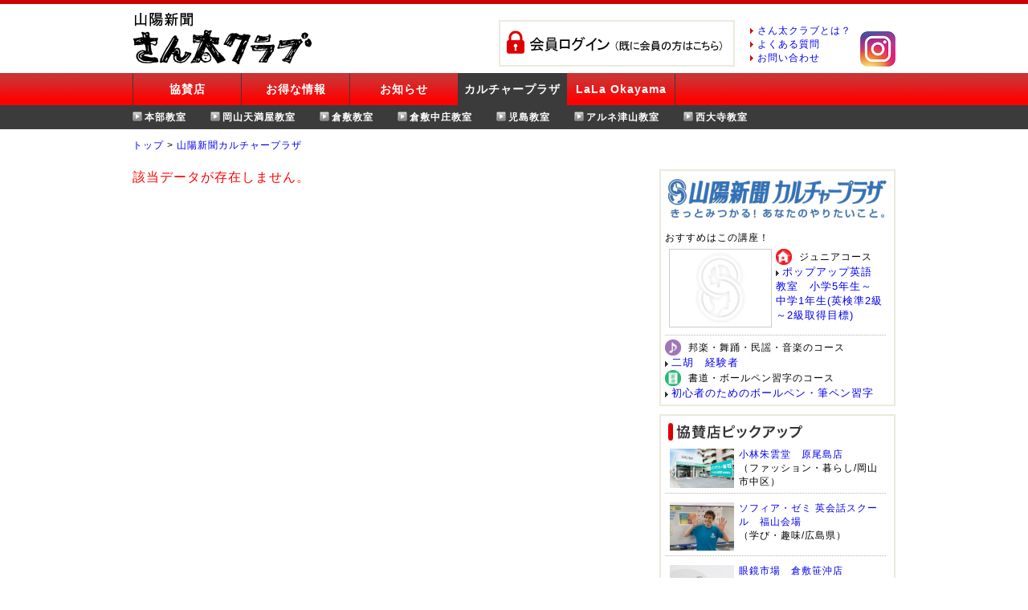

--- FILE ---
content_type: text/html;charset=UTF-8
request_url: https://santa.sanyo.oni.co.jp/santa/pc/culture/showDetail.do?lectureId=68568
body_size: 10482
content:



















<!DOCTYPE HTML PUBLIC "-//W3C//DTD HTML 4.01 Transitional//EN" "http://www.w3.org/TR/html4/loose.dtd">
<HTML xmlns="http://www.w3.org/1999/xhtml" xml:lang="ja" lang="ja">

<HEAD>
	<META http-equiv="Content-Type" content="text/html; charset=UTF-8">
	<META http-equiv="Content-Style-Type" content="text/css">
	<META http-equiv="Content-Script-Type" content="text/javascript">
	<META name="viewport" content="width=960" />


	<META name="keywords" content="山陽新聞カルチャープラザ,吉備創生カレッジ,カルチャー教室,習い事,趣味,スポーツ,実務,山陽新聞,岡山県">
	<META name="description" content="山陽新聞カルチャープラザ・吉備創生カレッジは語学・実務・音楽・趣味・スポーツなどのさまざまな講座を多数取りそろえています。">


	

	<SCRIPT type="text/javascript" src="/parts/js/jQuery/jquery-1.7.min.js"></SCRIPT>

	<SCRIPT type="text/javascript" src="/parts/js/global.js"></SCRIPT>
	<SCRIPT type="text/javascript" src="/parts/js/jQuery/jquery.ticker.js?0201"></SCRIPT>
	<LINK href="/parts/css/base.css?0808" rel="stylesheet" type="text/css" media="all"/>
	<LINK href="/parts/css/ticker.css?0131" rel="stylesheet" type="text/css"/>

	<TITLE>山陽新聞カルチャープラザ</TITLE>


	<!-- b-dash tag manager -->
	<script type="text/javascript" src="//cdn.activity.smart-bdash.com/tag-manager/bd-ckjxog/btm.js" charset="UTF-8"></script>
	<!-- end b-dash tag manager -->

</HEAD>

<BODY>
	<A name="top" id="top"></A>
	<DIV id="headWrap">
		<DIV id="header">


			<A href="../top/show.do"><IMG src="/parts/images/logo.gif" width="224" height="66" border="0" alt="山陽新聞 さん太クラブ"></A>

<!--
			
 -->

			
				<DIV id="boxr" style="top:10px; right:200px;"><A href ="../top/showLogin.do?type=clear"><IMG src="/parts/images/login.gif" border="0" alt="ログイン"></A></DIV>
			

			<DIV id="gnavi" style="right:55px;">
				<IMG src="/parts/images/arrow4.gif"><A href="../docs/showWhatsSanta.do">さん太クラブとは？</A><BR>
				<IMG src="/parts/images/arrow4.gif"><A href="../docs/showFaq.do">よくある質問</A><BR>
				<IMG src="/parts/images/arrow4.gif"><A href="../question/show.do">お問い合わせ</A><BR>
			</DIV>
			<DIV style="position: absolute; right: 0; margin-top: -42px;">
				<a href="https://www.instagram.com/santa__club/" target="_blank">
					<img src="/parts/images/insta.png">
				</a>
			</DIV>
		</DIV><!-- header end -->
	</DIV><!-- headWrap end -->

	<DIV id="menu">
		<UL>
			
			<LI class="card"><A href="../shop/showTop.do">協賛店</A></LI>
<!--
			<LI class=""><A href="../info/show.do?contsKbn=101">プレゼント</A></LI>
-->
			<LI class=""><A href="../info/show.do?contsKbn=103">お得な情報</A></LI>
			<LI class=""><A href="../info/show.do?contsKbn=104">お知らせ</A></LI>
			<LI class="this"><A href="../culture/showTop.do">カルチャープラザ</A></LI>
			<LI class=""><A target="_blank" href="https://lalaokayama.jp/">LaLa Okayama</A></LI>
		</UL>
	</DIV><!-- menu end -->

	

	







		<DIV id="menu2">
			<DIV id="menu2_box">

				<SPAN class ="title4"><A href="../culture/showClass.do?classPage=01">本部教室</A></SPAN>

				<SPAN class ="title4"><A href="../culture/showClass.do?classPage=04">岡山天満屋教室</A></SPAN>

				<SPAN class ="title4"><A href="../culture/showClass.do?classPage=02">倉敷教室</A></SPAN>

				<SPAN class ="title4"><A href="../culture/showClass.do?classPage=03">倉敷中庄教室</A></SPAN>

				<SPAN class ="title4"><A href="../culture/showClass.do?classPage=07">児島教室</A></SPAN>

				<SPAN class ="title4"><A href="../culture/showClass.do?classPage=05">アルネ津山教室</A></SPAN>

				<SPAN class ="title4"><A href="../culture/showClass.do?classPage=24">西大寺教室</A></SPAN>

			</DIV>
		</DIV><!-- menu2 end -->



	
	
	
		








		<DIV id="pan">
		    <DIV id="panbox">
				<A href="../top/show.do">トップ</A>
				&gt; <A href="../culture/showTop.do">山陽新聞カルチャープラザ</A>

			</DIV>
		</DIV> <!--pan end -->

	


	
	

	<DIV id="contents">
		<DIV id="wrapper">
			











			












  
    <SPAN class="error">該当データが存在しません。</SPAN><BR>
  

<BR>




		</DIV><!-- wrapper end -->

		

		<DIV id="wrapper_sub">
			<!-- ボックス右 -->

			

			






















<!--

	
			<DIV id="boxr_entry">
				<DIV><A href ="../memberEntry/show.do"><IMG src="/parts/images/entry.jpg" width="290" border="0" alt="入会"></A></DIV>
			</DIV>
	

 -->
<!--

			<DIV id="boxr">
				<DIV><A href ="../top/showLogin.do?type=clear"><IMG src="/parts/images/login.gif" width="280" border="0" alt="ログイン"></A></DIV>
			</DIV>

 -->


			<DIV id="boxr">
				<A href ="../culture/showTop.do"><IMG  src="/parts/images/title/culture_title_s.png" width="280"  border="0" alt="カルチャー"></A>
	おすすめはこの講座！
	
		
	 			<DIV id="boxlist">
			
					<DIV id="photo_l_box120">
						<A href ="../culture/showDetail.do?lectureId=73840"
							><IMG src="/parts/images/nophoto.jpg" width="120" border="0"></A>
	               </DIV>
			
			
					<IMG src="/parts/images/course/jr.gif" height="20" class="v_middle">
					<SPAN class="v_middle">ジュニアコース</SPAN>
					<DIV>
						<SPAN class="title"><A href ="../culture/showDetail.do?lectureId=73840">ポップアップ英語教室　小学5年生～中学1年生(英検準2級～2級取得目標)</A></SPAN>
					</DIV>
				</DIV>
		
	
		
				<DIV>
					<IMG src="/parts/images/course/buyou.gif" height="20" class="v_middle">
					<SPAN class="v_middle">邦楽・舞踊・民謡・音楽のコース</SPAN>
				</DIV>
				<DIV>
					<SPAN class="title"><A href ="../culture/showDetail.do?lectureId=74241">二胡　経験者</A></SPAN>
				</DIV>
		
	
		
				<DIV>
					<IMG src="/parts/images/course/shodo.gif" height="20" class="v_middle">
					<SPAN class="v_middle">書道・ボールペン習字のコース</SPAN>
				</DIV>
				<DIV>
					<SPAN class="title"><A href ="../culture/showDetail.do?lectureId=73630">初心者のためのボールペン・筆ペン習字</A></SPAN>
				</DIV>
		
	
			</DIV>







			<DIV id="boxr">
				<IMG src="/parts/images/title/pickup.gif" border="0" alt="協賛店ピックアップ">

				
	
				

				<DIV id="boxlist">
		
					<DIV id="photo_l_box80">
						<A href="../shop/showDetail.do?shopId=1756"><IMG src="/parts/images/upload/shop/000017/00001756/s.jpg" width="80" border="0"
							title="店舗外観"
							alt="店舗外観"
							></A>
					</DIV>
		
					<A href="../shop/showDetail.do?shopId=1756">小林朱雲堂　原尾島店</A>
					<DIV>（ファッション・暮らし/岡山市中区）</DIV>
				</DIV>
	
				

				<DIV id="boxlist">
		
					<DIV id="photo_l_box80">
						<A href="../shop/showDetail.do?shopId=1611"><IMG src="/parts/images/upload/shop/000016/00001611/s.jpg" width="80" border="0"
							title="「英会話」をはじめましょう♪
"
							alt="「英会話」をはじめましょう♪
"
							></A>
					</DIV>
		
					<A href="../shop/showDetail.do?shopId=1611">ソフィア・ゼミ 英会話スクール　福山会場</A>
					<DIV>（学び・趣味/広島県）</DIV>
				</DIV>
	
				

				<DIV id="boxlist">
		
					<DIV id="photo_l_box80">
						<A href="../shop/showDetail.do?shopId=1071"><IMG src="/parts/images/upload/shop/000010/00001071/s.jpg" width="80" border="0"
							title=""
							alt=""
							></A>
					</DIV>
		
					<A href="../shop/showDetail.do?shopId=1071">眼鏡市場　倉敷笹沖店</A>
					<DIV>（ファッション・暮らし/倉敷市）</DIV>
				</DIV>
	
				

				<DIV id="boxlist">
		
					<DIV id="photo_l_box80">
						<A href="../shop/showDetail.do?shopId=2206"><IMG src="/parts/images/upload/shop/000022/00002206/s.jpg" width="80" border="0"
							title=""
							alt=""
							></A>
					</DIV>
		
					<A href="../shop/showDetail.do?shopId=2206">（株）タツカンパニー</A>
					<DIV>（ファッション・暮らし/美咲町）</DIV>
				</DIV>
	
				

				<DIV id="shop_boxlist_last">
		
					<DIV id="photo_l_box80">
						<A href="../shop/showDetail.do?shopId=1753"><IMG src="/parts/images/upload/shop/000017/00001753/s.jpg" width="80" border="0"
							title="料理"
							alt="料理"
							></A>
					</DIV>
		
					<A href="../shop/showDetail.do?shopId=1753">曲江春</A>
					<DIV>（飲食/倉敷市）</DIV>
				</DIV>
	
				<DIV align="right" style="clear: both;"><SPAN class ="title22"><A href="../shop/showTop.do">もっと見る</A></SPAN></DIV>
			</DIV>





		</DIV><!-- wrapper_sub end -->
	</DIV><!-- contents end -->

	<DIV id="totop">
		<A href="#top">ページのトップへ</A>
	</DIV><!-- totop end -->

	<DIV id="footer" style="Z-INDEX: 0;">
		<DIV id="footMenu" style="Z-INDEX: 0">
			<UL>
				<LI><A href="../docs/showKiyaku.do">さん太クラブ会員規約</A></LI>
				<LI>　</LI>
				<LI><A target="_brank" href ="/parts/files/kiyaku/santaKyosanKiyaku.pdf">山陽新聞さん太クラブ及び山陽新聞ＩＤ協賛店規約</A></LI>
				<LI>　</LI>
			</UL>
		</DIV><!-- footerMenu end -->
		<DIV id="address">
			<TABLE align="center" border="0">
				<TR>
					<TD rowspan="3"><IMG src="/parts/images/logo2.png" ></TD>
					<TD align ="left">〒700-8634　岡山市北区柳町2-1-1</TD>

					<TD rowspan="3">　　　　　</TD>
					<TD rowspan="3"><IMG src="/parts/images/footer_culture_logo.png" ></TD>
					<TD align ="left">〒700-8634　岡山市北区柳町2-1-1 </TD>

				</TR>
				<TR>
					<TD align ="left">TEL.086-803-8181（平日10:00～13:00、14:00～17:00）</TD>

					<TD align ="left">TEL.086-803-8017（平日9:30～19:00・日曜～17：30）</TD>

				</TR>
				<TR>
					<TD align ="left">FAX.086-803-8161</TD>

					<TD align ="left">FAX.086-803-8117</TD>


				</TR>

			</TABLE>
			Copyright (c) 2009-2026　The Sanyo Shimbun. All Rights Reserved.
		</DIV>
	</DIV>
</BODY>
</HTML>


--- FILE ---
content_type: text/css
request_url: https://santa.sanyo.oni.co.jp/parts/css/base.css?0808
body_size: 28450
content:
@charset "UTF-8";

/* ------------------------------------------------------------------------
フォント　
 ------------------------------------------------------------------------*/
 /*
 *  63% ->	10pxに相当	*  70% ->	11pxに相当
 *  75% ->	12pxに相当	*  82% ->	13pxに相当
 *  88% ->	14pxに相当	*  94% ->	15pxに相当
 * 100% ->	16pxに相当	* 107% ->	17pxに相当
 * 113% ->	18pxに相当	* 119% ->	19pxに相当
 * 125% ->	20pxに相当	*/

/* ------------------------------------------------------------------------
基本　
 ------------------------------------------------------------------------*/
* {
	font-family:"Hiragino Kaku Gothic Pro",HiraKakuPro-W3,"ヒラギノ角ゴ Pro Wf3","メイリオ", Meiryo,"MS P ゴシック",verdana,sans-serif;
}

body {
	margin:0;
	padding:0;
	letter-spacing:1px;
	border-top:5px solid #cc0000;
}

br {
	letter-spacing:normal;
}

a {
	text-decoration:none;
}

a:focus {
	 outline:none;
}

a:hover {
	 text-decoration: underline;
}

h1,h2,h3,h4,h5,h6 {
	margin:0;
}

span.title{
	background-image: url("../images/arrow1.gif");
	background-repeat: no-repeat;
	background-position: left 6px;
	padding-left: 8px;
	margin-right: 3px;
	font-size:110%;
}
span.titleorg{
	background-image: url("../images/arrow1.gif");
	background-repeat: no-repeat;
	background-position: left 7px;
	padding-left: 8px;
	margin-right: 3px;
	font-size:110%;
}
span.title1{
	background-image: url("../images/arrow5.gif");
	background-repeat: no-repeat;
	background-position: left center;
	padding-left: 15px;
	margin-right: 3px;
	font-size:100%;
}
span.title11{
	background-image: url("../images/arrow4.gif");
	background-repeat: no-repeat;
	background-position: left center;
	padding-left: 10px;
	margin-right: 3px;
	font-size:75%;
}
span.title12{
	background-image: url("../images/arrow4.gif");
	background-repeat: no-repeat;
	background-position: left center;
	padding-left: 10px;
	margin-right: 3px;
	font-size:100%;
}
span.title111{
	background-image: url("../images/tosen.png");
	background-repeat: no-repeat;
	background-position: left center;
	color:#ff0000;
	font-weight:bold;
	padding-left: 22px;
	margin-right: 10px;
	font-size:100%;
}
span.yuryo{
	color:#ff0000;
	font-weight:bold;
	margin-right: 10px;
	font-size:100%;
}


span.title2{
	background-image: url("../images/arrow1.gif");
	background-repeat: no-repeat;
	background-position: left center;
	padding-left: 10px;
	margin-left: 5px;
	font-size:100%;
}

span.title22{
	background-image: url("../images/arrow2.gif");
	background-repeat: no-repeat;
	background-position: left center;
	padding-left: 15px;
	margin-right: 3px;
	font-size:100%;
}

span.title3{
	background-image: url("../images/arrow2.gif");
	background-repeat: no-repeat;
	background-position: left center;
	padding-left: 15px;
	margin-left: 370px;
	line-height:250%;
	font-size:100%;
}

span.title4{
	background-image: url("../images/arrow3.gif");
	background-repeat: no-repeat;
	background-position: left center;
	padding-left: 15px;
	margin-right: 25px;
}

span.title5{
	font-weight:bold;
	font-size:150%;
}
span.title6{
	font-size:120%;
}

span.title66{
	font-size:120%;
	font-weight:bold;
}
span.title7{
	font-weight:bold;
	font-size:100%;
}

span.title8{
	font-size:75%;
}

span.title9{
	font-size:90%;
}

span.title10{
	color:#5471a9;
	font-weight:bold;
	font-size:100%;
}

span.title13{
	background-image: url("../images/pin.gif");
	background-repeat: no-repeat;
	background-position: left center;
	padding-left: 15px;
	margin-right: 3px;
	font-size:100%;
	font-weight:bold;
}

span.offer{
	font-size:100%;
	line-height:200%;
}
span.offer2{
	font-size:150%;
	line-height:150%;
}

span.kiji{
	font-size:120%;
	line-height:150%;
}

span.kana{
	font-size:70%;
}

span.home{
	background-image: url("../images/home.gif");
	background-repeat: no-repeat;
	background-position: left center;
	font-size:100%;
	padding-left: 20px;
	margin-right: 10px;
}

span.phone{
	background-image: url("../images/phone.gif");
	background-repeat: no-repeat;
	background-position: left center;
	font-size:100%;
	padding-left: 18px;
	margin-right: 10px;
}

span.hp{
	background-image: url("../images/hp.gif");
	background-repeat: no-repeat;
	background-position: left center;
	font-size:100%;
	padding-left: 45px;
	margin-right: 10px;
}

span.note1{
	color:#ff8c00;
	font-size:90%;
	font-weight:bold;
}
span.note2{
	color:#f11f05;
	font-size:150%;
	font-weight:bold;
}

span.note3{
	/*color:#ff0000;*/
	font-size:100%;
	line-height:200%;
}

span.note4{
	color:#696969;
	font-size:80%;
	padding-right: 20px;
}

span.note5{
	color:#696969;
	font-size:75%;
}

span.note6{
	font-size:80%;
	padding-right: 20px;
}

span.note7{
	color:#f11f05;
	font-size:100%;
	font-weight:bold;
}

div#headWrap {
	position:relative;
	width:100%;
	margin:0 auto;
	padding:10px 0;
	background:#fff;
}

div#header {
	position:relative;
	width:950px;
	margin:0 auto;
	background:#fff;
}

div#pr {
	position:absolute;
	left:260px;
	bottom:0;
	/*width:386px;*/
}
div#baner{
	position:absolute;
	width:686px;
	bottom:0px;
	right:0;

}
div#gnavi {
	position:absolute;
	bottom:0;
	right:20px;
}

div#menu {
	width:100%;
	float:left;
	background:url("../images/bg_menu.gif") 0 0 repeat-x;
	border-bottom:1px solid #3b3b3b;
	margin-bottom:10px;
}
div#menu1 {
	width:100%;
	float:left;
	font-size:14px;
	background:url("../images/bg_menu_top.gif") 0 0 repeat-x;
	margin-top:-10px;
	margin-bottom:10px;
}

div#menu2 {
	width:100%;
	float:left;
	font-size:14px;
	background:url("../images/bg_menu2.gif") 0 0 repeat-x;
	color:#fff;
	margin-top:-11px;
	margin-bottom:10px;
}

div#menu2_kosodate {
	width:100%;
	float:left;
	font-size:14px;
	background:url("../images/bg_menu2_kosodate.gif") 0 0 repeat-x;
	color:#fff;
	margin-top:-11px;
	margin-bottom:10px;
}

div#menu2_culture {
	width:100%;
	float:left;
	font-size:14px;
	background:url("../images/bg_menu2_culture.gif") 0 0 repeat-x;
	color:#fff;
	margin-top:-11px;
	margin-bottom:10px;
}

div#icatch {
	width:648px;
	margin-bottom:10px;
	float:left;
}

div#isearch {
	border:2px solid #EBEADD;
	/*background:#EBEADD;*/
	width:633px;
	padding:5px;
	font-size:80%;
	margin-bottom:30px;
	margin-right:5px;
	position: relative;
	z-index: 2;
	float:left;
}

div#main {
	width:628px;
	margin-bottom:10px;
	float:left;
	font-size:75%;
	padding:5px;
	position: relative;
	z-index: 2;
}

div#main2 {
	width:632px;
	padding:0;
	border:2px solid #EBEADD;
	background:url("../images/card_title.gif") 0 100% repeat-x;
	font-size:90%;
	/*margin-bottom: 10px;*/
	padding:5px;
	position: relative;
	z-index: 2;
}

div#main3 {
	width:638px;
	margin-top:30px;
	float:left;
	font-size:80%;
	padding:5px;
	position: relative;
	z-index: 2;
}

div#main3 img{
	float:center;
    border:0;
}

div#main4 {
	width:628px;
	margin-top:30px;
	float:left;
	font-size:80%;
	padding:5px;
	position: relative;
	z-index: 2;
}

div#main5 {
	width:628px;
	border:1px solid #EBEADD;
	background:#f5f5f5;
	margin-bottom: 0px;
	font-size:90%;
	padding:5px;
	position: relative;
	z-index: 2;
}
div#main6 {
	width:632px;
/* border:2px solid #EBEADD;*/
/*	background:#f5f5f5;*/
	margin-bottom: 10px;
	font-size:90%;
	padding:5px;
	position: relative;
	z-index: 2;
}

div#main7 {
	width:620px;
	padding:0;
	margin-bottom: 5px;
	font-size:80%;
 	position: relative;
	z-index: 2;
}

div#main7 table {
	width: 100%;
	border-collapse: collapse;
	border-spacing: 3;
 	margin-bottom: 10px;

}

div#main7 td {
	padding: 10px;
    border:1px solid #999;
	color: #000000;
	background-color: #ffffff;
}
div#main7 thead th {
	padding: 10px;
    background-color: #f8f4e6;
    border:1px solid #999;
}
div#main8 {
	width:632px;
	padding:0;
	border:2px solid #EBEADD;
	font-size:90%;
	margin-bottom: 10px;
	padding:5px;
	position: relative;
	z-index: 2;
}
div#main9 {
	width:640px;
	margin-top:10px;
	float:left;
	font-size:80%;
	padding:5px;
	position: relative;
	z-index: 2;
}

div#main9 img{
	float:center;
    border:0;
}
div#main_lala_read {
	width:638px;
	/*border-top:1px solid #EBEADD;*/
	/*border:1px solid #EBEADD;*/
	background-color: #fbe6ef;
	margin-top:5px;
	margin-bottom:5px;
	float:left;
	font-size:80%;
	line-height:150%;
	padding:5px;
	position: relative;
	z-index: 2;
}
div#main_lala {
	width:628px;
	border-top:1px solid #EBEADD;
	/*border:1px solid #EBEADD;*/
	/*background-color: #fbe6ef;*/
	margin-top:5px;
	margin-bottom:5px;
	float:left;
	font-size:90%;
	line-height:150%;
	padding:5px;
	position: relative;
	z-index: 2;
}
span.odd{
	background: #E5F2F8;
}

div#main_comment {
	width:628px;
	border:1px solid #EBEADD;
	background-color: #f8f4e6;
	margin-top:5px;
	float:left;
	font-size:80%;
	line-height:150%;
	padding:5px;
	position: relative;
	z-index: 2;
}

div#main_comment input,textarea {
	margin-top:10px;
	margin-right:10px;
}

div#lecture_schedule  {
	width:618px;
	border:1px solid #EBEADD;
	/*background-color: #f8f4e6;*/
	margin-top:5px;
	float:left;
	font-size:80%;
	line-height:150%;
	padding:5px;
	position: relative;
	z-index: 2;
}

div#main_entry {
	width:618px;
	/*background-color: #f8f4e6;*/
	margin-top:5px;
	float:left;
	font-size:80%;
	line-height:150%;
	padding:5px;
	position: relative;
	z-index: 2;
}

div#main_entry input,textarea {
	margin-top:0px;
	margin-right:10px;
 	font-size:100%;
}

div#list {
	width:638px;
	margin-bottom:10px;
	float:left;
	font-size:75%;
	padding:5px;
	background:url("../images/bg_dotline.gif") 0 100% repeat-x;
	position: relative;
	z-index: 2;
}


div#contents {
	width:950px;
	margin:0 auto;
	padding:10px 0 ;

}

div#wrapper {
	width:650px;
	float:left;
}

div#wrapper_left {
	width:190px;
	float:left;
}

div#wrapper_right {
	width:440px;
	float:right;
}

div#wrapper_sub {
	width:300px;
	float:right;
}

div#boxlogin {
	width:550px;
	/*border:10px solid #EBEADD;*/
	/*border:4px solid #cc0000;*/
	font-size:100%;
	margin-bottom:10px;
	padding:30px;
	position: relative;
	z-index: 2;
}
div#boxloginin {
	padding-left:80px;
	width:400px;
	position: relative;
	z-index: 2;
}
div#boxloginin input{
	font-size:120%;
	border: solid 1px #c0c0c0;
	margin-bottom:10px;
}
div#boxloginin2 {
	padding-left:80px;
	width:400px;
	position: relative;
	z-index: 2;
}

div#boxl {
	float:left;
	width:190px;
	border:2px solid #EBEADD;
	/*border:1px solid #3b3b3b;*/
	font-size:75%;
	margin-bottom:10px;
	padding:5px;
	position: relative;
	z-index: 2;

}

div#boxl2 {
	line-height:170%;
	float:left;
	width:190px;
	border:2px solid #EBEADD;
	background:#F5F4F0;
	/*border:1px solid #3b3b3b;*/
	font-size:75%;
	margin-bottom:10px;
	padding:5px;
	position: relative;
	z-index: 2;
}

div#boxm {
	float:right;
	width:418px;
	/*border:1px solid #c0c0c0;*/
	font-size:75%;
	margin-right:5px;
	margin-bottom:10px;
	padding:5px;
	background:url("../images/bg_dotline.gif") 0 100% repeat-x;
	position: relative;
	z-index: 2;
}

div#boxmc {
	float:right;
	width:418px;
	/*border:1px solid #c0c0c0;*/
	border:2px solid #EBEADD;
	font-size:75%;
	margin-right:5px;
	margin-bottom:10px;
	padding:5px;
	position: relative;
	z-index: 2;
}

div#boxmc img{
	float:center;
}

div#boxmc2 {
	line-height:170%;
	float:right;
	width:418px;
	border:2px solid #EBEADD;
	background:#F5F4F0;
	font-size:75%;
	margin-right:5px;
	margin-bottom:10px;
	padding:5px;
	position: relative;
	z-index: 2;
}

div#boxmc2 img{
	float:center;
}
div#boxmc2 h5 {
	background-image: url("../images/pin.gif");
	background-repeat: no-repeat;
	background-position: 3px 50%;
	padding-left: 17px;
	margin-bottom:3px;
	font-size:120%;
	line-height:15px;
	font-weight:bold;
}

div#boxmd {
	float:right;
	width:418px;
	font-size:75%;
	margin-right:5px;
	margin-bottom:10px;
	padding:5px;
	position: relative;
	z-index: 2;
}

div#boxmd img{
	float:center;
	margin-right:20px;
}

div#boxr {
	float:right;
	width:280px;
	border:2px solid #EBEADD;
	font-size:75%;
	margin-bottom:10px;
	padding:5px;
	position: relative;
	z-index: 2;
}
div#boxr img{
	margin-right:5px;
}


div#boxr_step {
	float:right;
	width:286px;
	border:2px solid #EBEADD;
	background:#FFFFFF;
	font-size:75%;
	margin-bottom:10px;
	padding:5px;
	position: relative;
	z-index: 2;
}

div#boxr_step_ {
	float:right;
	width:286px;
	border:2px solid #EBEADD;
	background:#EBEADD;
	font-size:75%;
	margin-bottom:10px;
	padding:5px;
	position: relative;
	z-index: 2;
}

div#totop {
	clear:both;
}

div#footMenu {
	width:950px;
	margin:0 auto;
}

div#footer {
	background:#EBEADD;
	border-bottom:5px solid #cc0000;
}

.date{
	float:right;
}


/* ------------------------------------------------------------------------
ヘッダー　
 ------------------------------------------------------------------------*/
div#header h1 {
	margin:0;
	padding-top:25px;
	font-size:200%;/* 32px相当 */
	color:#fff;
	line-height:50px;
}

div#header h1 a {
	color:#333333;
}

div#header h1 a:hover {
	color:#D30000;
}

div#header #pr p {
	margin:0;
	font-size:75%;/* 12px相当 */
}


div#header ul {
	list-style:none;
}

div#header li {
	float:left;
	font-size:12px;
	margin-left:5px;
}

div#header li a {
	display:block;
	padding-left:15px;
}

div#gnavi a{
	font-size:12px;
	margin-left:5px;
}


/* ------------------------------------------------------------------------
メニュー　
 ------------------------------------------------------------------------*/
div#menu ul {
	width:950px;
	margin:0 auto;
	padding:0;
}

div#menu li {
	float:left;
	font-weight:bold;
	font-size:14px;
	color:#fff;
	text-align:center;
	list-style-type:none;
}

div#menu li a{
	display:block;
	width:134px;
	color:#fff;
	line-height:40px;
	border-right:1px solid #3b3b3b;
	text-decoration:none;
}

div#menu li.card a {
	border-left:1px solid #3b3b3b;
	text-decoration:none;
}

div#menu li a:hover {
	color:#fff;
	background:#3b3b3b url("../images/bg_menu.gif") 0 -40px repeat-x;
}

div#menu li.this a {
	color:#fff;
	background:#3b3b3b url("../images/bg_menu.gif") 0 -40px repeat-x;
}


/* ------------------------------------------------------------------------
メニュー下　
 ------------------------------------------------------------------------*/
div#menu2_box {
	width:950px;
	margin:0 auto;
    position: relative;
    z-index: 2;
}
div#menu2 a{
	color:#fff;
	font-weight:bold;
	font-size:12px;
	text-decoration:none;
	line-height:30px;
    position: relative;
    z-index: 2;
}


/* ------------------------------------------------------------------------
news　 山陽新聞ニュース
 ------------------------------------------------------------------------*/
div#news {
	width:950px;
    height:30px;
	font-size:12px;
	margin:0 auto;
	padding:0;
	background:url("../images/sanyonews.gif") 0% 100% no-repeat;


}

div#news a{
	line-height:30px;
	margin-left:150px;
	text-decoration:none;
    position: relative;
    z-index: 2;
}


/* ------------------------------------------------------------------------
パンくずリスト
 ------------------------------------------------------------------------*/
div#pan {
	width: 100%;
	margin-bottom:10px;
	clear: both;
}

div#panbox {
	width:950px;
	font-size:75%;
	margin:0 auto;
	padding:0;
}

div#panbox a{
	line-height:20px;
	text-decoration:none;
    position: relative;
    z-index: 2;
}

/* ------------------------------------------------------------------------
メイン（真ん中）
 ------------------------------------------------------------------------*/

div#main img{
	margin-bottom:8px;
}

.main_kikaku{
	width:100%;
    height:30px;
	padding:0;
	background:url("../images/kikaku.gif") 0 100% no-repeat;
	margin-bottom: 10px;
	position: relative;
	z-index: 2;
}

.main_contents{
	text-align:right;
	width:100%;
    height:30px;
	padding:0;
    background-repeat: no-repeat;
    background-size: contain contain;
	margin-bottom: 10px;
	position: relative;
	z-index: 2;
}

.main_entry{
	text-align:right;
	width:100%;
    height:30px;
	padding:0;
	background:url("../images/karientry.gif") 0 100% no-repeat;
	margin-bottom: 10px;
	position: relative;
	z-index: 2;
}

.main_card{
	text-align:right;
	width:100%;
    height:30px;
	padding:0;
	background:url("../images/title/introduction.gif") 0 100% no-repeat;
	margin-bottom: 10px;
	position: relative;
	z-index: 2;
}

.main_culture{
	text-align:right;
	width:100%;
    height:140px;
	padding:0;
	background:url("../images/title/culture_title.jpg") 0 100% no-repeat;
	margin-bottom: 10px;
	position: relative;
	z-index: 5;
}
.pagenavi{
	width:100%;
	font-size:90%;
	text-align:center

}

/* ------------------------------------------------------------------------
ボックス左
 ------------------------------------------------------------------------*/
div#boxlist {  /*左右共用*/
	width:95%;
	float:left;
	margin-bottom:5px;
	padding:5px;
	background:url("../images/bg_dotline.gif") 0 100% repeat-x;

}

div#boxlist_last {  /*左右共用*/
	width:95%;
	float:left;
	margin-bottom:5px;
	padding:5px;
}

div#boxlist_last img {
	float:left;
	margin-right:5px;
	margin-bottom:5px;
}

div#shop_boxlist_last {
	width:95%;
	margin-bottom:5px;
	padding:5px;
}

div#shop_boxlist_last img {
	float:left;
	margin-right:5px;
	margin-bottom:5px;
}

div#shopTop_boxlist_last {  /*左右共用*/
	width:95%;
	float:left;
	padding:5px;
}

div#shopTop_boxlist_last img {
	float:left;
}

div#boxl h2 {
	margin-bottom:8px;
	padding-left:5px;
	color:#fff;
	background-color:#3b3b3b;
	font-size:120%;
	font-weight:bold;
	line-height:25px;
}

div#boxl h3 {
	margin-bottom:8px;
	padding-left:5px;
	color:#fff;
	background-color:#ff5d5e;
	font-size:120%;
	font-weight:bold;
	line-height:25px;
}

div#boxl h4 {
	margin-bottom:8px;
	padding-left:5px;
	color:#fff;
	background-color:#5471a9;
	font-size:120%;
	font-weight:bold;
	line-height:25px;
}

div#boxl2 h5 {
	background-image: url("../images/pin.gif");
	background-repeat: no-repeat;
	background-position: 3px 50%;
	padding-left: 17px;
	margin-bottom:3px;
	font-size:120%;
	line-height:15px;
	font-weight:bold;
}

div#boxl select {
	margin-bottom:5px;
}

/* ------------------------------------------------------------------------
ボックス真ん中
 ------------------------------------------------------------------------*/

.boxm_contents{
	width:100%;
    height:30px;
	padding:0;
    background-repeat: no-repeat;
    background-size: contain contain;
    margin-bottom: 10px;
	position: relative;
	z-index: 2;
}



/* ------------------------------------------------------------------------
写真
 ------------------------------------------------------------------------*/

div#photo_box { /*詳細ページの複数枚入る写真ボックス右256px*/
    float:right;
	width: 266px;
	margin-left:15px;
}


div#photo_box256 { /*写真256px右*/
	float:right;
	width: 256px;
	border: 1px solid #CCCCCC;
	padding: 3px 3px 3px 3px;
	margin-bottom: 10px;
	margin-left:10px;
 }

div#photo_box256 img{
	float:right;
	margin-bottom:0px;
}

div#photo_l_box { /*詳細ページの複数枚入る写真ボックス左256px*/
    float:left;
	width: 258px;
	margin-left:10px;
}
div#photo_l_box256 { /*写真256px左*/
	float:left;
	width: 256px;
	border: 1px solid #CCCCCC;
	padding: 3px 3px 3px 3px;
	margin-bottom: 10px;
	margin-right:10px;
 }

div#photo_l_box256 img{
	float:left;
}

div#photo_box200 { /*写真200px右*/
	float:right;
	width: 200px;
	border: 1px solid #CCCCCC;
	padding: 3px 3px 3px 3px;
	margin-bottom: 5px;
	margin-left:5px;
 }


div#photo_box200 img{
	float:right;
}

div#photo_l_box200 {/*写真200px左*/
	float:left;
	width: 200px;
	border: 1px solid #CCCCCC;
	padding: 3px 3px 3px 3px;
	margin-bottom: 5px;
	margin-right:5px;
 }

div#photo_l_box200 img{
	float:left;
}

div#photo_l_box170 { /*写真170px左*/
	float:left;
	width: 170px;
	border: 1px solid #CCCCCC;
	padding: 3px 3px 3px 3px;
	margin-bottom: 5px;
 }

div#photo_l_box170 img{
	float:left;
	margin-bottom:0px;
}



div#photo_box120 { /*写真120px右*/
	float:right;
	width: 120px;
	border: 1px solid #CCCCCC;
	padding: 3px 3px 3px 3px;
	margin-bottom: 5px;
	margin-left:5px;
 }


div#photo_box120 img{
	float:right;
}

div#photo_l_box120 {/*写真120px左*/
	float:left;
	width: 120px;
	border: 1px solid #CCCCCC;
	padding: 3px 3px 3px 3px;
	margin-bottom: 5px;
	margin-right:5px;
 }

div#photo_l_box80 {/*写真80px左*/
	float:left;
	width: 80px;
	padding: 1px 1px 1px 1px;
	margin-bottom: 1px;
	margin-right:5px;
 }

div#photo_date {
	float:left;
	padding: 3px 3px 3px 3px;
	margin-bottom: 5px;
	margin-right:7px;
 }


/* ------------------------------------------------------------------------
ボックス右
 ------------------------------------------------------------------------*/
div#boxr h2 {
	margin-bottom:8px;
	padding-left:5px;
	color:#fff;
	background-color:#3b3b3b;
	margin-bottom:8px;
	color:#fff;
	font-size:120%;
	font-weight:bold;
	line-height:25px;
}

/* ------------------------------------------------------------------------
ボックス右（会員情報表示用）
 ------------------------------------------------------------------------*/
/*
div#boxr_login {
	float:right;
	width:274px;
	border:5px solid #EBEADD;
	background:#f5f5f5;
	font-size:75%;
	margin-bottom:10px;
	padding:5px;
	position: relative;
	z-index: 2;
}
 */

div#boxr_login1 {
	float:right;
	width:274px;
	background:url("../images/111bg_h2.gif") 0 100% repeat-x;
	font-size:100%;
	position: relative;
	padding:5px;
	z-index: 2;
}
div#boxr_login2 {
	float:right;
	width:274px;
	font-size:100%;

	position: relative;
	padding:5px;
	z-index: 2;
}
div#boxr_loginbox {
	float:right;
	width:284px;
	border:5px solid #EBEADD;
	font-size:75%;
	margin-bottom: 10px;
	font-size:75%;
	padding:0px;
	position: relative;
	z-index: 5;
}

/* ------------------------------------------------------------------------
ボックス右（新規入会用）
 ------------------------------------------------------------------------*/
div#boxr_entry {
	/*border:5px solid #cc0000;*/
	float:right;
	width:290px;
	font-size:75%;
	margin-bottom:10px;
	/*padding:5px;*/
	position: relative;
	z-index: 2;
}

div#boxr_entry img{
	/*float:left;*/
	margin-bottom:5px;
}
div#boxr_entry p{
	margin-bottom:10px;
}


/* ------------------------------------------------------------------------
ボックス右（ツイッター用）
 ------------------------------------------------------------------------*/
div#boxr_twitter {
	float:right;
	width:292px;
	margin-bottom:10px;
	position: relative;
	z-index: 2;
}

/* ------------------------------------------------------------------------
totop
 ------------------------------------------------------------------------*/
div#totop {
	margin:0 10px;
	text-align:right;
	font-size:70%;/* 11px相当 */
}

div#totop a {
	padding-left:8px;
	background: url("../images/bg_totop.gif") 0 50% no-repeat;
}


/* ------------------------------------------------------------------------
フッターメニュー
 ------------------------------------------------------------------------*/
div#footMenu ul {
	margin:0;
	padding:10px 0 0 0;
	text-align:center;
}

div#footMenu li {
	display:inline;
	margin:0 0 0 10px;
	font-size:75%;/* 12px相当 */
	list-style:none;
}

div#footMenu li a {
	padding-left:10px;
	background: url("../images/bg_footmenu.gif") 0 50% no-repeat;
}


/* ------------------------------------------------------------------------
フッター
 ------------------------------------------------------------------------*/
div#address {
 	background:#3b3b3b;
	padding:15px 0;
	font-size:65%;/* 11px相当 */
	font-style:normal;
	color:#fff;;
	text-align:center;
	position: relative;
	z-index: 2;
}

/* ------------------------------------------------------------------------
  追加分
 ------------------------------------------------------------------------*/
/* エラーメッセージ表示 */
.error{
    color:red;
}

/* エラー */
input.errplace,
select.errplace,
textarea.errplace{
  color:#000099;
  background-color: #ffcccc;
}

/* エラー(IE用) */
input.text.errplace,
input.file.errplace,
input.radio.errplace{
  color:#000099;
  background-color: #ffcccc;
}

/* --------------------

外枠

-------------------- */

#column1{
        padding:20px;
}

/* --------------------

テーブルのデザイン

-------------------- */

.t-design1{
        border-collapse:collapse;
}

.t-design1 th{
        border:1px solid #999;
        background-color:#E5E5DD;
        color:#000;
        text-align:left;
        font-weight:normal;
        margin:3px;
        padding:2px;
}

.t-design1 td{
        border:1px solid #999;
        padding:2px;
}

.t-design2{
        border-collapse:collapse;
        width: 100%;
}

.t-design2 th{
        text-align: left;
        background-color: #f8f4e6;
        border:1px solid #999;
		padding: 4px;
}

.t-design2 td{
        border:1px solid #999;
		padding: 4px;
}


.t-design2 input{
	margin-top:5px;
}


.t-input {
	padding: 0px;
}


/* --------------------

カレンダーテーブルのデザイン

-------------------- */
table.calendar_table{
	 width:140px;
	 border:0;
	 cellspacing:1;
	 font:12px;
	 background-color:#bfcfff;
}

.calendar_table tbody{
	color: #000000;
	background-color: #ffffff;
	text-align: center;
}

.calendar_table tr{
	height: 20px;
}

.calendar_table td.td_sun{
	color: #ff0000;
}

.calendar_table td.td_sat{
	color: #0000ff;
}

.calendar_table td.td_weekday{
	color: #000000;
}

.calendar_table td.td_kaisaiday{
	color: #000000;
	background-color: #32CD32;
}

.calendar_table td.td_holiday{
	color: #000000;
	background-color: #ff9999;
}

.v_middle{
	vertical-align: middle;
}

/* --------------------

枠なしテーブル

-------------------- */
.innertable td {
	border: none;
	padding:0px;
}


/* --------------------

oauthのデザイン

-------------------- */
div#oauth {
	width: 628px;
	margin-left:30px;
	margin-top:10px;
}

div#oauth_comment {
	border:1px solid #EBEADD;
	background-color: #f8f4e6;
	position: relative;
	padding:10px;
	margin-bottom:20px;
	border-radius:5px;
}



div#main_qa {
	width:628px;
	border-top:1px solid #EBEADD;
	margin-top:5px;
	margin-bottom:10px;
	float:left;
	font-size:90%;
	line-height:150%;
	padding:5px;
	position: relative;
	z-index: 2;
}

div#main_docs {
	width:628px;
	margin-top:5px;
	margin-bottom:10px;
	float:left;
	font-size:90%;
	line-height:150%;
	padding:5px;
	position: relative;
	z-index: 2;
}

div#kiyaku_only {
	margin-top:5px;
	margin-bottom:10px;
	float:left;
	font-size:90%;
	line-height:150%;
	padding:5px;
	position: relative;
	z-index: 2;
}

div#main66 {
 width:632px;
 border:2px solid #EBEADD;
 margin-bottom: 10px;
 font-size:90%;
 padding:5px;
 position: relative;
 z-index: 2;
}

div#dotline {
	width:95%;
	float:left;
	margin-bottom:5px;
	padding:0px 5px 5px 5px;
	background:url("../images/bg_dotline.gif") 0 100% repeat-x;
}

.lala_button {
	background-color: #990033;
	width: 300px;
	height: 50px;
	color: white;
	text-align: center;
	line-height: 50px;
	font-size: 18px;
	cursor: pointer;
}

--- FILE ---
content_type: text/css
request_url: https://santa.sanyo.oni.co.jp/parts/css/ticker.css?0131
body_size: 134
content:
.ticker {
	text-align: left;
	overflow: hidden;
}

.ticker ul {
	position: relative;
}

.ticker ul li {
	display: none;
}


--- FILE ---
content_type: application/javascript
request_url: https://santa.sanyo.oni.co.jp/parts/js/global.js
body_size: 2633
content:
function btnChange( btnNm , imgNm ){
  document.images[btnNm].src = imgNm;
}

function on_click(buttonNm, formNm) {
  var newEle = document.createElement("INPUT");
  newEle.type = "hidden";
  newEle.name = buttonNm;
  newEle.id = buttonNm;
  newEle.value = "";
  if (!formNm) {
    formNm = document.forms.length - 1;
  }
  document.forms[formNm].appendChild(newEle);
  document.forms[formNm].submit();
  try {
    document.forms[formNm].removeChild(newEle);
  } catch(e) {
  }
  return false;
}

function on_clickonce(buttonNm, formNm) {
	$("#" + buttonNm).removeAttr("href");
	on_clickonce = blockIt;
	btnChange = blockIt;
	return on_click(buttonNm, formNm);
}

function blockIt() {
	return false;
}

function _HpbJumpURL(url, param) {
  if (!param) {
    param = '';
  }
  if (param != '') {
    param = '?' + param;
  }

  if (url != '')
  {
    window.location = url + param;
  }
  return false;
}

function _HpbJumpURLinNewWindow(url, param, option) {
  if (!param) {
    param = "";
  }
  if (param != '') {
    param = '?' + param;
  }

  if (!option) {
    option = 'height=300, width=400, resizable=yes, scrollbars=yes';
  }

  if (url != '')
  {
    window.open(url + param, '_blank', option);
  }
  return false;
}

function _HpbJumpURLinNewWindowWithNoOption(url, param) {
  return _HpbJumpURLinNewWindow(url, param, '');
}

function _HpbJumpURLinNewWindowFullSize(url, param) {
  return _HpbJumpURLinNewWindow(url, param, ' ');
}

function setFocusFirstTextbox() {
	$("input[type='text']:enabled:first").focus();
}

$(function() {
	$('input[type!="submit"][type!="button"]').keypress(function(e) {
		if ((e.which && e.which == 13) || (e.keyCode && e.keyCode == 13)) {
			return false;
		} else {
			return true;
		}
	});
});

var table_backColor1 = "#f5fffa";
var table_backColor2 = "#ffffff";


function checkbox_checkAllByName(name) {
    var checkbox = element_getByName(name);
    checkbox_setChecked(checkbox, true);
}

function checkbox_uncheckAllById(id) {
    var checkbox = element_getById(id);
    checkbox_setChecked(checkbox, false);
}

function checkbox_setChecked(checkbox, checked) {
    if (!checkbox) {
        return;
    }

    if (checkbox.length) {
        var i;
        for (i = 0; i < checkbox.length; i++) {
            checkbox[i].checked = checked;
        }
    } else {
        checkbox.checked = checked;
    }
}

function element_getById(id) {
	return document.getElementById(id);
}

function element_getByName(name) {
	return document.getElementsByName(name);
}
